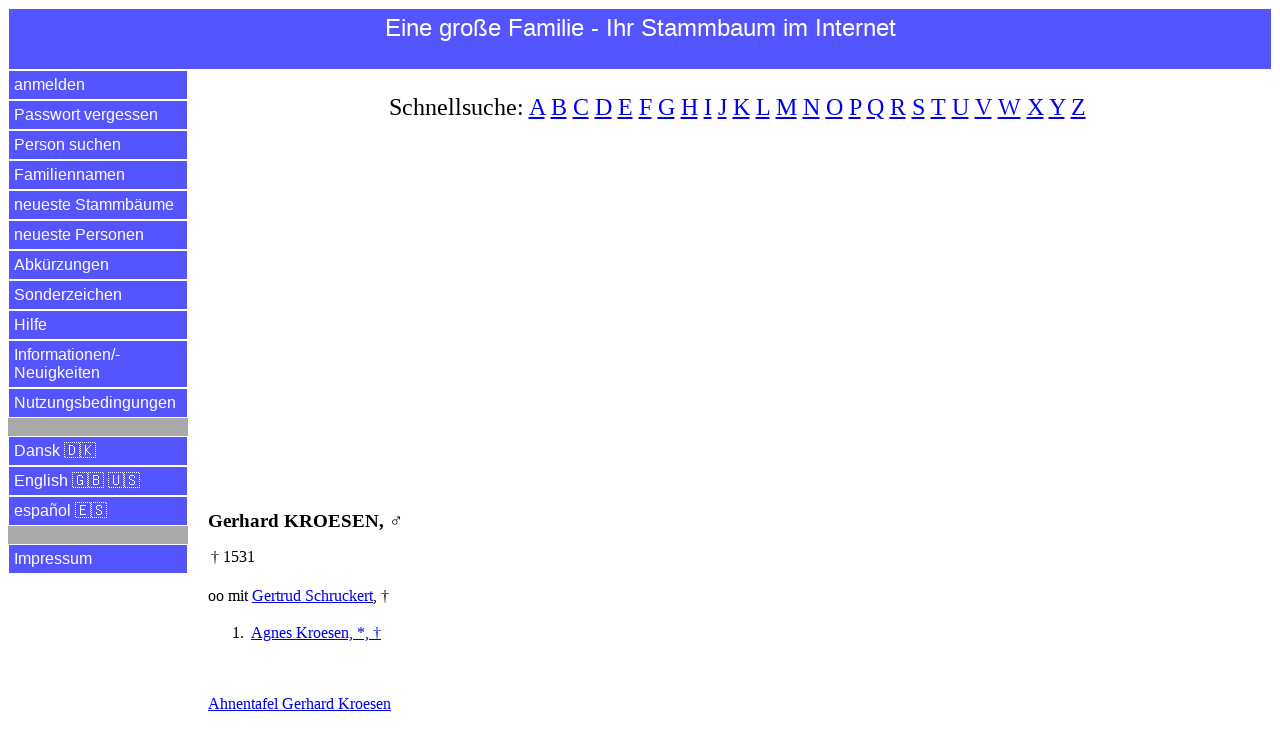

--- FILE ---
content_type: text/html
request_url: https://www.einegrossefamilie.de/egf/abfrage.pl?aktion=person_zeigen&person_id=43476&sprache=de
body_size: 8972
content:
<!DOCTYPE html>
<html lang="de">
<head>
<title>Gerhard Kroesen | Eine gro&szlig;e Familie - Ihr Stammbaum im Internet</title>
<meta charset="utf-8">
<meta name="keywords" content="Stammbaum Gerhard Kroesen, Eine gro&szlig;e Familie - Ihr Stammbaum im Internet">
<meta name="description" content="Stammbaum Gerhard Kroesen, &dagger; 1531">
<meta name="viewport" content="width=device-width, initial-scale=1.0">

<meta property="og:url" content="https://www.einegrossefamilie.de/egf/abfrage.pl?aktion=person_zeigen&person_id=43476&sprache=de" />
<meta property="og:site_name" content="Eine gro&szlig;e Familie - Ihr Stammbaum im Internet" />
<meta property="og:type" content="website" />
<meta property="og:title" content="Gerhard Kroesen | Eine gro&szlig;e Familie - Ihr Stammbaum im Internet" />
<meta property="og:description" content="Stammbaum Gerhard Kroesen, &dagger; 1531" />
<meta property="og:locale" content="de" />
<meta property="og:image" content="https://www.einegrossefamilie.de/egf/EGF-Logo-DE.png" />

<link rel="stylesheet" type="text/css" href="/egf/css-egf-2015.css" />
<link rel="apple-touch-icon" sizes="120x120" href="/egf/egf-120x120.png" />
<link rel="apple-touch-icon" sizes="144x144" href="/egf/egf-144x144.png" />
<link rel="apple-touch-icon" sizes="152x152" href="/egf/egf-152x152.png" />
<link rel="apple-touch-icon" sizes="180x180" href="/egf/egf-180x180.png" />
<link rel="image_src" href="https://www.einegrossefamilie.de/egf/EGF-Logo-DE.png" />

<link rel="alternate" href="https://www.einegrossefamilie.de/egf/abfrage.pl?aktion=person_zeigen&person_id=43476&sprache=da" hreflang="da" />
<link rel="alternate" href="https://www.einegrossefamilie.de/egf/abfrage.pl?aktion=person_zeigen&person_id=43476&sprache=de" hreflang="de" />
<link rel="alternate" href="https://www.einegrossefamilie.de/egf/abfrage.pl?aktion=person_zeigen&person_id=43476&sprache=en" hreflang="en" />
<link rel="alternate" href="https://www.einegrossefamilie.de/egf/abfrage.pl?aktion=person_zeigen&person_id=43476&sprache=es" hreflang="es" />

<script type="application/ld+json">
{
"@context": "https://schema.org/",
"@type": "Person",
"givenName": "Gerhard",
"familyName": "Kroesen",
"gender": "Male",
"deathDate": "1531",
"spouse": 
  {
    "@type": "Person",
    "givenName": "Gertrud",
    "familyName": "Schruckert",
    "gender": "Female",
    "url": "https://www.einegrossefamilie.de/egf/abfrage.pl?aktion=person_zeigen&person_id=43477&sprache=de"
  }
}
</script>


<script data-ad-client="ca-pub-7563252862381811" async src="https://pagead2.googlesyndication.com/pagead/js/adsbygoogle.js"></script>

</head>

<body>
<header>
<div id="kopfbereich">
<label for="show-menu" class="menue-links">&nbsp;&equiv;&nbsp;</label>
<div class="menue-rechts"><a href="/egf/abfrage.pl?aktion=person_suchen&sprache=de">&nbsp;&#128269;&nbsp;</a></div>
<h1 class="menue-mitte">Eine&nbsp;gro&szlig;e&nbsp;Familie&nbsp;- Ihr&nbsp;Stammbaum&nbsp;im&nbsp;Internet</h1>
</div> <!-- /kopfbereich -->
</header>

<input type="checkbox" id="show-menu" role="button">
<ul id="hauptmenue">
<li><a href="/egf/abfrage.pl?aktion=anmelden&sprache=de">anmelden</a></li>
<li><a href="/egf/abfrage.pl?aktion=passwort_vergessen&sprache=de">Passwort vergessen</a></li>
<li><a href="/egf/abfrage.pl?aktion=person_suchen&sprache=de">Person suchen</a></li>
<li><a href="/egf/abfrage.pl?aktion=schnellsuche&sprache=de">Familiennamen</a></li>
<li><a href="/egf/abfrage.pl?aktion=letzte_aenderungen&sprache=de">neueste Stammb&auml;ume</a></li>
<li><a href="/egf/abfrage.pl?aktion=neue_personen&sprache=de">neueste Personen</a></li>
<li><a href="/egf/abfrage.pl?aktion=abkuerzungen&sprache=de">Abk&uuml;rzungen</a></li>
<li><a href="/egf/abfrage.pl?aktion=sonderzeichen&sprache=de">Sonderzeichen</a></li>
<li><a target="hilfe" href="/egf/hilfe/stammbaum-de.html">Hilfe</a></li>
<li><a target="neuigkeiten" href="/egf/hilfe/egf-neuigkeiten.html">Informationen/&shy;Neuigkeiten</a></li>
<li><a target="nutzungsbedingungen" href="/egf/hilfe/nutzungsbedingungen.html">Nutzungsbedingungen</a></li>
<li>&nbsp;</li>
<li><a href="/egf/abfrage.pl?aktion=person_zeigen&sprache=da&person_id=43476">Dansk &#127465;&#127472;</a></li>
<li><a href="/egf/abfrage.pl?aktion=person_zeigen&sprache=en&person_id=43476">English &#127468;&#127463; &#127482;&#127480;</a></li>
<li><a href="/egf/abfrage.pl?aktion=person_zeigen&sprache=es&person_id=43476">espa&ntilde;ol &#127466;&#127480;</a></li>
<li>&nbsp;</li>
<li><a target="impressum" href="/impressum.html">Impressum</a></li>
</ul>

<div id="datenbereich">
<p class="schnellsuche">Schnellsuche: <a href="/egf/abfrage.pl?aktion=familienname_suchen&anfangsbuchstabe=A&sprache=de">A</a>&nbsp;<a href="/egf/abfrage.pl?aktion=familienname_suchen&anfangsbuchstabe=B&sprache=de">B</a>&nbsp;<a href="/egf/abfrage.pl?aktion=familienname_suchen&anfangsbuchstabe=C&sprache=de">C</a>&nbsp;<a href="/egf/abfrage.pl?aktion=familienname_suchen&anfangsbuchstabe=D&sprache=de">D</a>&nbsp;<a href="/egf/abfrage.pl?aktion=familienname_suchen&anfangsbuchstabe=E&sprache=de">E</a>&nbsp;<a href="/egf/abfrage.pl?aktion=familienname_suchen&anfangsbuchstabe=F&sprache=de">F</a>&nbsp;<a href="/egf/abfrage.pl?aktion=familienname_suchen&anfangsbuchstabe=G&sprache=de">G</a>&nbsp;<a href="/egf/abfrage.pl?aktion=familienname_suchen&anfangsbuchstabe=H&sprache=de">H</a>&nbsp;<a href="/egf/abfrage.pl?aktion=familienname_suchen&anfangsbuchstabe=I&sprache=de">I</a>&nbsp;<a href="/egf/abfrage.pl?aktion=familienname_suchen&anfangsbuchstabe=J&sprache=de">J</a>&nbsp;<a href="/egf/abfrage.pl?aktion=familienname_suchen&anfangsbuchstabe=K&sprache=de">K</a>&nbsp;<a href="/egf/abfrage.pl?aktion=familienname_suchen&anfangsbuchstabe=L&sprache=de">L</a>&nbsp;<a href="/egf/abfrage.pl?aktion=familienname_suchen&anfangsbuchstabe=M&sprache=de">M</a>&nbsp;<a href="/egf/abfrage.pl?aktion=familienname_suchen&anfangsbuchstabe=N&sprache=de">N</a>&nbsp;<a href="/egf/abfrage.pl?aktion=familienname_suchen&anfangsbuchstabe=O&sprache=de">O</a>&nbsp;<a href="/egf/abfrage.pl?aktion=familienname_suchen&anfangsbuchstabe=P&sprache=de">P</a>&nbsp;<a href="/egf/abfrage.pl?aktion=familienname_suchen&anfangsbuchstabe=Q&sprache=de">Q</a>&nbsp;<a href="/egf/abfrage.pl?aktion=familienname_suchen&anfangsbuchstabe=R&sprache=de">R</a>&nbsp;<a href="/egf/abfrage.pl?aktion=familienname_suchen&anfangsbuchstabe=S&sprache=de">S</a>&nbsp;<a href="/egf/abfrage.pl?aktion=familienname_suchen&anfangsbuchstabe=T&sprache=de">T</a>&nbsp;<a href="/egf/abfrage.pl?aktion=familienname_suchen&anfangsbuchstabe=U&sprache=de">U</a>&nbsp;<a href="/egf/abfrage.pl?aktion=familienname_suchen&anfangsbuchstabe=V&sprache=de">V</a>&nbsp;<a href="/egf/abfrage.pl?aktion=familienname_suchen&anfangsbuchstabe=W&sprache=de">W</a>&nbsp;<a href="/egf/abfrage.pl?aktion=familienname_suchen&anfangsbuchstabe=X&sprache=de">X</a>&nbsp;<a href="/egf/abfrage.pl?aktion=familienname_suchen&anfangsbuchstabe=Y&sprache=de">Y</a>&nbsp;<a href="/egf/abfrage.pl?aktion=familienname_suchen&anfangsbuchstabe=Z&sprache=de">Z</a>&nbsp;</p>

<br><script async src="https://pagead2.googlesyndication.com/pagead/js/adsbygoogle.js"></script>
<!-- display_responsive_2020 -->
<ins class="adsbygoogle"
     style="display:block"
     data-ad-client="ca-pub-7563252862381811"
     data-ad-slot="6121510472"
     data-ad-format="auto"
     data-full-width-responsive="true"></ins>
<script>
     (adsbygoogle = window.adsbygoogle || []).push({});
</script><br><br><br><h1>Gerhard KROESEN, &#9794;</h1>
<table>
<tr>
<td align="center" valign="top">&dagger;</td>
<td align="right" valign="top">1531</td>
<td>
</td>
</tr>
</table>
<br>
oo  mit <a href="abfrage.pl?aktion=person_zeigen&person_id=43477&sprache=de">Gertrud Schruckert</a>, &dagger;&nbsp;<br>
<ol>
<li value="1"><a href="abfrage.pl?aktion=person_zeigen&person_id=43475&sprache=de">Agnes Kroesen, *, &dagger;</a></li>
</ol>
<p>&nbsp;</p><p><a href="/egf/abfrage.pl?aktion=vorfahren_tabelle_rekursiv&person_id=43476&anzahl_generationen=4&sprache=de">Ahnentafel Gerhard Kroesen</a></p>
<p><a href="/egf/abfrage.pl?aktion=stammbaum_tabelle&person_id=43476&anzahl_generationen=3&sprache=de">Stammbaum Gerhard Kroesen</a>
</p>
<hr>
<p>Unsere&nbsp;Empfehlung</p>
<p>Mit gutem Gewissen nachhaltigen Kaffee genie&szlig;en? White&nbsp;Crow&nbsp;Coffee r&ouml;stet mit &Ouml;kostrom statt mit Erdgas, so CO<sub>2</sub>&#8209;neutral wie m&ouml;glich.</p>
<p align="center">&#9749;&nbsp;<a href="https://whitecrowcoffee.de">jetzt&nbsp;informieren</a>&nbsp;&#9749;</p>
<hr>
<br><br><a href="https://www.facebook.com/einegrossefamilie">Besuch uns bei Facebook</a><br>
<br>
</div> <!-- /datenbereich -->

<footer>
<div id="fussbereich">
<p align="center">2026 <a href="https://www.einegrossefamilie.de">www.einegro&szlig;efamilie.de</a> , <a target="impressum" href="/impressum.html">Impressum</a></p>
</div> <!-- /fussbereich -->
<div id="copyright">
<p align="center">&copy; 2026 www.einegro&szlig;efamilie.de</p>
</div> <!-- /copyright -->
</footer>

</body>
</html>



--- FILE ---
content_type: text/html; charset=utf-8
request_url: https://www.google.com/recaptcha/api2/aframe
body_size: 269
content:
<!DOCTYPE HTML><html><head><meta http-equiv="content-type" content="text/html; charset=UTF-8"></head><body><script nonce="7x4vHauTUUZYFx9QvYGcpw">/** Anti-fraud and anti-abuse applications only. See google.com/recaptcha */ try{var clients={'sodar':'https://pagead2.googlesyndication.com/pagead/sodar?'};window.addEventListener("message",function(a){try{if(a.source===window.parent){var b=JSON.parse(a.data);var c=clients[b['id']];if(c){var d=document.createElement('img');d.src=c+b['params']+'&rc='+(localStorage.getItem("rc::a")?sessionStorage.getItem("rc::b"):"");window.document.body.appendChild(d);sessionStorage.setItem("rc::e",parseInt(sessionStorage.getItem("rc::e")||0)+1);localStorage.setItem("rc::h",'1769113640264');}}}catch(b){}});window.parent.postMessage("_grecaptcha_ready", "*");}catch(b){}</script></body></html>